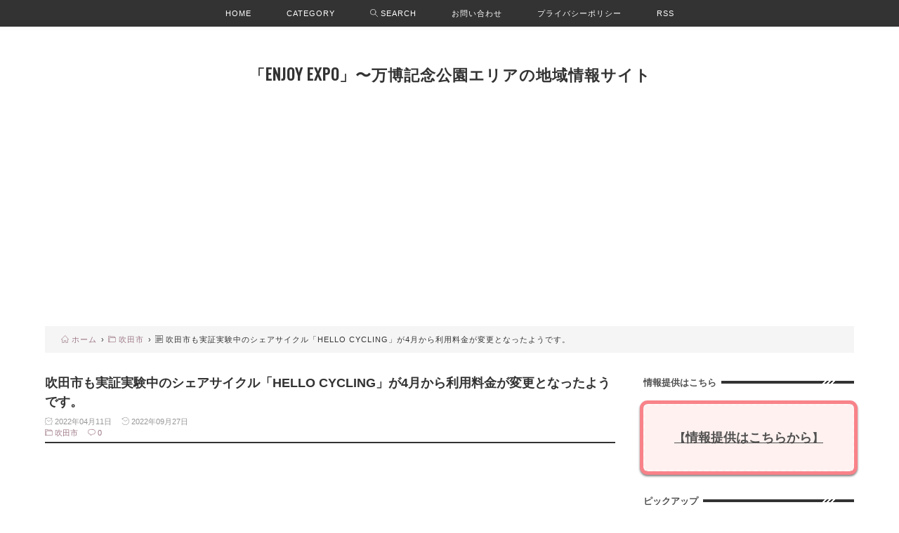

--- FILE ---
content_type: text/html; charset=utf-8
request_url: https://osaka1shop2channel.jp/blog-entry-1913.html
body_size: 15451
content:
<!DOCTYPE html>
<html lang="ja">
<head prefix="og: http://ogp.me/ns# fb: http://ogp.me/ns/fb# article: http://ogp.me/ns/article#">
  <!-- 注)この行より上に追加不可(must NOT write anything above this line) -->

<!-- Google tag (gtag.js) -->
<script async src="https://www.googletagmanager.com/gtag/js?id=G-QXHDTC7BGW"></script>
<script>
  window.dataLayer = window.dataLayer || [];
  function gtag(){dataLayer.push(arguments);}
  gtag('js', new Date());

  gtag('config', 'G-QXHDTC7BGW');
</script>

  <meta charset="utf-8">
  <meta name="viewport" content="width=device-width, initial-scale=1.0, user-scalable=yes">
  <meta name="format-detection" content="telephone=no">
  <meta name="apple-mobile-web-app-capable" content="yes">
  <meta name="author" content="アイスマン">
  <meta property="fb:app_id" content="290292324472569">
        <meta name="description" content="&#160;どうも！「Enjoy EXPO」のアイスマンです。健康志向の高まりやコロナ禍における密を避けた移動手段として注目を集める自転車の貸し出しサービス。不特定多数の人が共同で自転車を使用する「シェアサイクル」は新たな交通手段として導入する自治体が増加傾向にあり、北摂エリアでは2020年11月～豊中市で、2021年1月～吹田市で、2022年4月～摂津市でシェアサイクルの実証実験を開始しています。【関連記事】■万博記念公園駅下...">  <title>吹田市も実証実験中のシェアサイクル「HELLO CYCLING」が4月から利用料金が変更となったようです。 | 「Enjoy EXPO」〜万博記念公園エリアの地域情報サイト</title>
  <link rel="canonical" href="https://osaka1shop2channel.jp/blog-entry-1913.html">  <link rel="stylesheet" href="https://blog-imgs-171.fc2.com/o/s/a/osaka1shop2channel/css/a904c.css" media="all">
  <link rel="prefetch" href="https://osaka1shop2channel.jp/archives.html">  <link rel="prefetch" href="https://osaka1shop2channel.jp/blog-entry-1914.html"><link rel="prefetch" href="https://osaka1shop2channel.jp/blog-entry-1912.html">  <link rel="alternate" type="application/rss+xml" href="https://osaka1shop2channel.jp/?xml" title="RSS">
    <script>function nm(e,n,t,a){if(new Date-new Date(e,n-1,t,a)<1728e5){const e=document.currentScript,n=document.createElement("span");n.className="new",n.innerHTML="NEW!",e.parentNode.appendChild(n)}}</script>
    <!-- 注)Google analytics, twitterカードなど追加内容はここから(Google analytics, twitter card, widgets or something from here...) -->

<!-- Global site tag (gtag.js) - Google Analytics -->
<script async src="https://www.googletagmanager.com/gtag/js?id=UA-64523869-1"></script>
<script>
  window.dataLayer = window.dataLayer || [];
  function gtag(){dataLayer.push(arguments);}
  gtag('js', new Date());

  gtag('config', 'UA-64523869-1');
</script>

<meta name="twitter:card" content="summary_large_image" />
<meta name="twitter:site" content="@enjoy_expo" />

<link rel="icon" href="https://blog-imgs-154.fc2.com/o/s/a/osaka1shop2channel/202206270322011ca.jpeg">

  <!-- /ここの間(... to here) -->
<meta property="og:type" content="article">
<meta property="og:url" content="https://osaka1shop2channel.jp/blog-entry-1913.html">
<meta property="og:title" content="吹田市も実証実験中のシェアサイクル「HELLO CYCLING」が4月から利用料金が変更となったようです。">
<meta property="og:description" content="&#160;どうも！「Enjoy EXPO」のアイスマンです。健康志向の高まりやコロナ禍における密を避けた移動手段として注目を集める自転車の貸し出しサービス。不特定多数の人が共同で自転車を使用する「シェアサイクル」は新たな交通手段として導入する自治体が増加傾向にあり、北摂エリアでは2020年11月～豊中市で、2021年1月～吹田市で、2022年4月～摂津市でシェアサイクルの実証実験を開始しています。【関連記事】■万博記念公園駅下...">
<meta property="og:image" content="https://blog-imgs-154.fc2.com/o/s/a/osaka1shop2channel/20220411175843410.jpeg">
</head>
  
<body>

<!-- Google Tag Manager (noscript) -->
<noscript><iframe src="https://www.googletagmanager.com/ns.html?id=GTM-NB4J3745"
height="0" width="0" style="display:none;visibility:hidden"></iframe></noscript>
<!-- End Google Tag Manager (noscript) -->

<!-- アクセス解析はここから(Google analyticsはhead終了タグ直前に) -->

<!-- ここの間 -->

  <input id=category-modal-trigger type=checkbox>
  <input id=search-modal-trigger type=checkbox>
  
  <svg xmlns="http://www.w3.org/2000/svg" style="display: none;">
    <defs>
      <symbol id=inline-search>
        <g><circle cx="24.2" cy="24.2" r="22.2" stroke-miterlimit="10" stroke-width="4" stroke-linejoin="round" stroke-linecap="round"></circle><path stroke-miterlimit="10" stroke-width="4" d="M39.9 39.9L62 62" stroke-linejoin="round" stroke-linecap="round"/></g>
      </symbol>
      <symbol id=inline-angle-up>
        <path d="M177 159.7l136 136c9.4 9.4 9.4 24.6 0 33.9l-22.6 22.6c-9.4 9.4-24.6 9.4-33.9 0L160 255.9l-96.4 96.4c-9.4 9.4-24.6 9.4-33.9 0L7 329.7c-9.4-9.4-9.4-24.6 0-33.9l136-136c9.4-9.5 24.6-9.5 34-.1z"/>
      </symbol>
      <symbol id=inline-angle-down>
        <path d="M143 352.3L7 216.3c-9.4-9.4-9.4-24.6 0-33.9l22.6-22.6c9.4-9.4 24.6-9.4 33.9 0l96.4 96.4 96.4-96.4c9.4-9.4 24.6-9.4 33.9 0l22.6 22.6c9.4 9.4 9.4 24.6 0 33.9l-136 136c-9.2 9.4-24.4 9.4-33.8 0z"/>
      </symbol>
      <symbol id=inline-link>
        <g stroke-width="2" stroke-linecap="round" stroke-linejoin="round"><path d="M10 13a5 5 0 0 0 7.54.54l3-3a5 5 0 0 0-7.07-7.07l-1.72 1.71"/><path d="M14 11a5 5 0 0 0-7.54-.54l-3 3a5 5 0 0 0 7.07 7.07l1.71-1.71"/></g>
      </symbol>
            <symbol id=inline-comment>
        <path d="M42 8H22a20 20 0 0 0 0 40h2v10l12-10h6a20 20 0 1 0 0-40z" stroke-miterlimit="10" stroke-width="4" stroke-linejoin="round" stroke-linecap="round"/>
      </symbol>
                  <symbol id=inline-file>
        <g><path stroke-miterlimit="10" stroke-width="4" d="M2 2h60v60H2z" stroke-linejoin="round" stroke-linecap="round"/><path stroke-miterlimit="10" stroke-width="4" d="M12 14h32M12 26h40m-40 8h40m-40 8h40m-40 8h18" stroke-linejoin="round" stroke-linecap="round"/></g>
      </symbol>
      <symbol id=inline-clock>
        <g><path d="M16.32 17.113c1.729-1.782 2.68-4.124 2.68-6.613 0-2.37-0.862-4.608-2.438-6.355l0.688-0.688 0.647 0.646c0.098 0.098 0.226 0.146 0.353 0.146s0.256-0.049 0.353-0.146c0.195-0.195 0.195-0.512 0-0.707l-2-2c-0.195-0.195-0.512-0.195-0.707 0s-0.195 0.512 0 0.707l0.647 0.646-0.688 0.688c-1.747-1.576-3.985-2.438-6.355-2.438s-4.608 0.862-6.355 2.438l-0.688-0.688 0.646-0.646c0.195-0.195 0.195-0.512 0-0.707s-0.512-0.195-0.707 0l-2 2c-0.195 0.195-0.195 0.512 0 0.707 0.098 0.098 0.226 0.146 0.354 0.146s0.256-0.049 0.354-0.146l0.646-0.646 0.688 0.688c-1.576 1.747-2.438 3.985-2.438 6.355 0 2.489 0.951 4.831 2.68 6.613l-2.034 2.034c-0.195 0.195-0.195 0.512 0 0.707 0.098 0.098 0.226 0.147 0.354 0.147s0.256-0.049 0.354-0.147l2.060-2.059c1.705 1.428 3.836 2.206 6.087 2.206s4.382-0.778 6.087-2.206l2.059 2.059c0.098 0.098 0.226 0.147 0.354 0.147s0.256-0.049 0.353-0.147c0.195-0.195 0.195-0.512 0-0.707l-2.034-2.034zM1 10.5c0-4.687 3.813-8.5 8.5-8.5s8.5 3.813 8.5 8.5c0 4.687-3.813 8.5-8.5 8.5s-8.5-3.813-8.5-8.5z"/><path d="M15.129 7.25c-0.138-0.239-0.444-0.321-0.683-0.183l-4.92 2.841-3.835-2.685c-0.226-0.158-0.538-0.103-0.696 0.123s-0.103 0.538 0.123 0.696l4.096 2.868c0.001 0.001 0.002 0.001 0.002 0.002 0.009 0.006 0.018 0.012 0.027 0.017 0.002 0.001 0.004 0.003 0.006 0.004 0.009 0.005 0.018 0.010 0.027 0.015 0.002 0.001 0.004 0.002 0.006 0.003 0.010 0.005 0.020 0.009 0.031 0.014 0.006 0.003 0.013 0.005 0.019 0.007 0.004 0.001 0.008 0.003 0.013 0.005 0.007 0.002 0.014 0.004 0.021 0.006 0.004 0.001 0.008 0.002 0.012 0.003 0.007 0.002 0.014 0.003 0.022 0.005 0.004 0.001 0.008 0.002 0.012 0.002 0.007 0.001 0.014 0.002 0.021 0.003 0.005 0.001 0.010 0.001 0.015 0.002 0.006 0.001 0.012 0.001 0.018 0.002 0.009 0.001 0.018 0.001 0.027 0.001 0.002 0 0.004 0 0.006 0 0 0 0-0 0-0s0 0 0.001 0c0.019 0 0.037-0.001 0.056-0.003 0.001-0 0.002-0 0.003-0 0.018-0.002 0.036-0.005 0.054-0.010 0.002-0 0.003-0.001 0.005-0.001 0.017-0.004 0.034-0.009 0.050-0.015 0.003-0.001 0.006-0.002 0.008-0.003 0.016-0.006 0.031-0.012 0.046-0.020 0.004-0.002 0.007-0.004 0.011-0.006 0.005-0.003 0.011-0.005 0.016-0.008l5.196-3c0.239-0.138 0.321-0.444 0.183-0.683z"/></g>
      </symbol>
      <symbol id=inline-reclock>
        <g><path d="M17.071 2.929c-1.889-1.889-4.4-2.929-7.071-2.929-3.094 0-5.975 1.425-7.853 3.807v-1.307c0-0.276-0.224-0.5-0.5-0.5s-0.5 0.224-0.5 0.5v2.972c0 0.229 0.155 0.428 0.377 0.485 0.097 0.025 0.195 0.019 0.284-0.011v0l2.853-0.972c0.261-0.089 0.401-0.373 0.312-0.634s-0.373-0.401-0.634-0.312l-1.49 0.508c1.688-2.208 4.32-3.534 7.152-3.534 4.963 0 9 4.037 9 9s-4.037 9-9 9c-3.316 0-6.354-1.815-7.928-4.737-0.131-0.243-0.434-0.334-0.677-0.203s-0.334 0.434-0.203 0.677c1.749 3.246 5.125 5.263 8.809 5.263 2.671 0 5.182-1.040 7.071-2.929s2.929-4.4 2.929-7.071c0-2.671-1.040-5.182-2.929-7.071z"/><path d="M10 10.5c-0.084 0-0.167-0.021-0.243-0.063l-4.5-2.5c-0.241-0.134-0.328-0.438-0.194-0.68s0.438-0.328 0.68-0.194l4.24 2.355 5.249-3.34c0.233-0.148 0.542-0.080 0.69 0.153s0.080 0.542-0.153 0.69l-5.5 3.5c-0.082 0.052-0.175 0.078-0.268 0.078z"/></g>
      </symbol>
      <symbol id=inline-folder>
        <g><path d="M5 56a3 3 0 0 1-3-3V8h18v4h34v8" stroke-miterlimit="10" stroke-width="4" stroke-linejoin="round" stroke-linecap="round"/><path d="M7 56a3 3 0 0 0 3-3V20h52v33a3 3 0 0 1-3 3H5" stroke-miterlimit="10" stroke-width="4" stroke-linejoin="round" stroke-linecap="round"/></g>
      </symbol>
      <symbol id=inline-tag>
        <g><path d="M25.6 61L3 38.4 38.4 3l21.2 1.4L61 25.6 25.6 61z" stroke-miterlimit="10" stroke-width="4" stroke-linejoin="round" stroke-linecap="round"/><circle cx="48" cy="16" r="4" stroke-miterlimit="10" stroke-width="4" stroke-linejoin="round" stroke-linecap="round"></circle></g>
      </symbol>
      <symbol id=inline-facebook-f>
        <path d="M76.7 512V283H0v-91h76.7v-71.7C76.7 42.4 124.3 0 193.8 0c33.3 0 61.9 2.5 70.2 3.6V85h-48.2c-37.8 0-45.1 18-45.1 44.3V192H256l-11.7 91h-73.6v229"/>
      </symbol>
      <symbol id=inline-twitter>
        <path d="M459.37 151.716c.325 4.548.325 9.097.325 13.645 0 138.72-105.583 298.558-298.558 298.558-59.452 0-114.68-17.219-161.137-47.106 8.447.974 16.568 1.299 25.34 1.299 49.055 0 94.213-16.568 130.274-44.832-46.132-.975-84.792-31.188-98.112-72.772 6.498.974 12.995 1.624 19.818 1.624 9.421 0 18.843-1.3 27.614-3.573-48.081-9.747-84.143-51.98-84.143-102.985v-1.299c13.969 7.797 30.214 12.67 47.431 13.319-28.264-18.843-46.781-51.005-46.781-87.391 0-19.492 5.197-37.36 14.294-52.954 51.655 63.675 129.3 105.258 216.365 109.807-1.624-7.797-2.599-15.918-2.599-24.04 0-57.828 46.782-104.934 104.934-104.934 30.213 0 57.502 12.67 76.67 33.137 23.715-4.548 46.456-13.32 66.599-25.34-7.798 24.366-24.366 44.833-46.132 57.827 21.117-2.273 41.584-8.122 60.426-16.243-14.292 20.791-32.161 39.308-52.628 54.253z"/>
      </symbol>
      <symbol id=inline-pinterest>
        <path d="M496 256c0 137-111 248-248 248-25.6 0-50.2-3.9-73.4-11.1 10.1-16.5 25.2-43.5 30.8-65 3-11.6 15.4-59 15.4-59 8.1 15.4 31.7 28.5 56.8 28.5 74.8 0 128.7-68.8 128.7-154.3 0-81.9-66.9-143.2-152.9-143.2-107 0-163.9 71.8-163.9 150.1 0 36.4 19.4 81.7 50.3 96.1 4.7 2.2 7.2 1.2 8.3-3.3.8-3.4 5-20.3 6.9-28.1.6-2.5.3-4.7-1.7-7.1-10.1-12.5-18.3-35.3-18.3-56.6 0-54.7 41.4-107.6 112-107.6 60.9 0 103.6 41.5 103.6 100.9 0 67.1-33.9 113.6-78 113.6-24.3 0-42.6-20.1-36.7-44.8 7-29.5 20.5-61.3 20.5-82.6 0-19-10.2-34.9-31.4-34.9-24.9 0-44.9 25.7-44.9 60.2 0 22 7.4 36.8 7.4 36.8s-24.5 103.8-29 123.2c-5 21.4-3 51.6-.9 71.2C65.4 450.9 0 361.1 0 256 0 119 111 8 248 8s248 111 248 248z"/>
      </symbol>
      <symbol id=inline-line>
        <path d="M272.1 204.2v71.1c0 1.8-1.4 3.2-3.2 3.2h-11.4c-1.1 0-2.1-.6-2.6-1.3l-32.6-44v42.2c0 1.8-1.4 3.2-3.2 3.2h-11.4c-1.8 0-3.2-1.4-3.2-3.2v-71.1c0-1.8 1.4-3.2 3.2-3.2H219c1 0 2.1.5 2.6 1.4l32.6 44v-42.2c0-1.8 1.4-3.2 3.2-3.2h11.4c1.8-.1 3.3 1.4 3.3 3.1zm-82-3.2h-11.4c-1.8 0-3.2 1.4-3.2 3.2v71.1c0 1.8 1.4 3.2 3.2 3.2h11.4c1.8 0 3.2-1.4 3.2-3.2v-71.1c0-1.7-1.4-3.2-3.2-3.2zm-27.5 59.6h-31.1v-56.4c0-1.8-1.4-3.2-3.2-3.2h-11.4c-1.8 0-3.2 1.4-3.2 3.2v71.1c0 .9.3 1.6.9 2.2.6.5 1.3.9 2.2.9h45.7c1.8 0 3.2-1.4 3.2-3.2v-11.4c0-1.7-1.4-3.2-3.1-3.2zM332.1 201h-45.7c-1.7 0-3.2 1.4-3.2 3.2v71.1c0 1.7 1.4 3.2 3.2 3.2h45.7c1.8 0 3.2-1.4 3.2-3.2v-11.4c0-1.8-1.4-3.2-3.2-3.2H301v-12h31.1c1.8 0 3.2-1.4 3.2-3.2V234c0-1.8-1.4-3.2-3.2-3.2H301v-12h31.1c1.8 0 3.2-1.4 3.2-3.2v-11.4c-.1-1.7-1.5-3.2-3.2-3.2zM448 113.7V399c-.1 44.8-36.8 81.1-81.7 81H81c-44.8-.1-81.1-36.9-81-81.7V113c.1-44.8 36.9-81.1 81.7-81H367c44.8.1 81.1 36.8 81 81.7zm-61.6 122.6c0-73-73.2-132.4-163.1-132.4-89.9 0-163.1 59.4-163.1 132.4 0 65.4 58 120.2 136.4 130.6 19.1 4.1 16.9 11.1 12.6 36.8-.7 4.1-3.3 16.1 14.1 8.8 17.4-7.3 93.9-55.3 128.2-94.7 23.6-26 34.9-52.3 34.9-81.5z"/>
      </symbol>
      <symbol id=inline-user>
        <g><path d="M9.5 11c-3.033 0-5.5-2.467-5.5-5.5s2.467-5.5 5.5-5.5 5.5 2.467 5.5 5.5-2.467 5.5-5.5 5.5zM9.5 1c-2.481 0-4.5 2.019-4.5 4.5s2.019 4.5 4.5 4.5c2.481 0 4.5-2.019 4.5-4.5s-2.019-4.5-4.5-4.5z"/><path d="M17.5 20h-16c-0.827 0-1.5-0.673-1.5-1.5 0-0.068 0.014-1.685 1.225-3.3 0.705-0.94 1.67-1.687 2.869-2.219 1.464-0.651 3.283-0.981 5.406-0.981s3.942 0.33 5.406 0.981c1.199 0.533 2.164 1.279 2.869 2.219 1.211 1.615 1.225 3.232 1.225 3.3 0 0.827-0.673 1.5-1.5 1.5zM9.5 13c-3.487 0-6.060 0.953-7.441 2.756-1.035 1.351-1.058 2.732-1.059 2.746 0 0.274 0.224 0.498 0.5 0.498h16c0.276 0 0.5-0.224 0.5-0.5-0-0.012-0.023-1.393-1.059-2.744-1.382-1.803-3.955-2.756-7.441-2.756z"/></g>
      </symbol>
      <symbol id=inline-reply>
        <g><path d="M10.2 39.6A26 26 0 1 1 54.4 55" stroke-miterlimit="10" stroke-width="4" stroke-linejoin="round" stroke-linecap="round"/><path stroke-miterlimit="10" stroke-width="4" d="M2 28.6l8 12 11.1-10" stroke-linejoin="round" stroke-linecap="round"/></g>
      </symbol>
      <symbol id=inline-user-edit>
        <path d="M19.104 0.896c-0.562-0.562-1.309-0.871-2.104-0.871s-1.542 0.309-2.104 0.871l-12.75 12.75c-0.052 0.052-0.091 0.114-0.116 0.183l-2 5.5c-0.066 0.183-0.021 0.387 0.116 0.524 0.095 0.095 0.223 0.146 0.354 0.146 0.057 0 0.115-0.010 0.171-0.030l5.5-2c0.069-0.025 0.131-0.065 0.183-0.116l12.75-12.75c0.562-0.562 0.871-1.309 0.871-2.104s-0.309-1.542-0.871-2.104zM5.725 17.068l-4.389 1.596 1.596-4.389 11.068-11.068 2.793 2.793-11.068 11.068zM18.396 4.396l-0.896 0.896-2.793-2.793 0.896-0.896c0.373-0.373 0.869-0.578 1.396-0.578s1.023 0.205 1.396 0.578c0.373 0.373 0.578 0.869 0.578 1.396s-0.205 1.023-0.578 1.396z"/>
      </symbol>
      <symbol id=inline-key>
        <g><path d="M19 30V15A13 13 0 0 1 32 2a13 13 0 0 1 13 13v15" stroke-miterlimit="10" stroke-width="4" stroke-linejoin="round" stroke-linecap="round"/><path stroke-miterlimit="10" stroke-width="4" d="M10 30h44v32H10zm22 11v10" stroke-linejoin="round" stroke-linecap="round"/></g>
      </symbol>
      <symbol id=inline-arrow-up>
        <g><path stroke-miterlimit="10" stroke-width="4" d="M32.001 14v36" stroke-linejoin="round" stroke-linecap="round"/><path stroke-miterlimit="10" stroke-width="4" d="M46 28L32 14 18 28" stroke-linejoin="round" stroke-linecap="round"/></g>
      </symbol>
      <symbol id=inline-arrow-down>
        <g><path stroke-miterlimit="10" stroke-width="4" d="M31.999 50V14" stroke-linejoin="round" stroke-linecap="round"/><path stroke-miterlimit="10" stroke-width="4" d="M18 36l14 14 14-14" stroke-linejoin="round" stroke-linecap="round"/></g>
      </symbol>
      <symbol id=inline-flag-alt>
        <path d="M336.174 80c-49.132 0-93.305-32-161.913-32-31.301 0-58.303 6.482-80.721 15.168a48.04 48.04 0 0 0 2.142-20.727C93.067 19.575 74.167 1.594 51.201.104 23.242-1.71 0 20.431 0 48c0 17.764 9.657 33.262 24 41.562V496c0 8.837 7.163 16 16 16h16c8.837 0 16-7.163 16-16v-83.443C109.869 395.28 143.259 384 199.826 384c49.132 0 93.305 32 161.913 32 58.479 0 101.972-22.617 128.548-39.981C503.846 367.161 512 352.051 512 335.855V95.937c0-34.459-35.264-57.768-66.904-44.117C409.193 67.309 371.641 80 336.174 80zM464 336c-21.783 15.412-60.824 32-102.261 32-59.945 0-102.002-32-161.913-32-43.361 0-96.379 9.403-127.826 24V128c21.784-15.412 60.824-32 102.261-32 59.945 0 102.002 32 161.913 32 43.271 0 96.32-17.366 127.826-32v240z"/>
      </symbol>
      <symbol id=inline-arrow-left>
        <path stroke-miterlimit="10" stroke-width="6" d="M39 20.006L25 32l14 12.006" stroke-linejoin="round" stroke-linecap="round"/>
      </symbol>
      <symbol id=inline-arrow-right>
        <path stroke-miterlimit="10" stroke-width="6" d="M26 20.006L40 32 26 44.006" stroke-linejoin="round" stroke-linecap="round"/>
      </symbol>
      <symbol id=inline-home>
        <path d="M32 4L2.445 34.57a.25.25 0 0 0 .174.43H10v27h15V45h14v17h15V35h7.382a.25.25 0 0 0 .174-.43z" stroke-linecap="round" stroke-miterlimit="10" stroke-width="4" stroke-linejoin="round"/>
      </symbol>
                                              </defs>
  </svg>

  <div id=wrapper>

    <!-- ヘッダー -->
    <header id=header-banner>
      <div id=blog-title>
        <a id=blog-title-anchor href="https://osaka1shop2channel.jp/">「Enjoy EXPO」〜万博記念公園エリアの地域情報サイト</a>
      </div>
      <p id=site-desc>    </header>
    <!-- ヘッダーここまで -->


<script async src="https://pagead2.googlesyndication.com/pagead/js/adsbygoogle.js"></script>
<!-- 大阪新店速報 -->
<ins class="adsbygoogle"
     style="display:block"
     data-ad-client="ca-pub-7277018698842068"
     data-ad-slot="7368987197"
     data-ad-format="auto"
     data-full-width-responsive="true"></ins>
<script>
     (adsbygoogle = window.adsbygoogle || []).push({});
</script>



    <!-- グローバルナビゲーション -->
    <nav class=temp-horizontal id=navi-horizontal>
      <div class=navi-scroll>
        <ul id=navi-list>
          <li class=navi-item><a class=navi-item-anchor href="https://osaka1shop2channel.jp/">HOME</a>
          <li class=navi-item><label class=navi-item-anchor id=category-modal-trigger-label for=category-modal-trigger>CATEGORY</label>

<li class=navi-item>
            <label class=navi-item-anchor id=search-modal-trigger-label for=search-modal-trigger><svg class=svg-inline-stroke viewBox="0 0 64 64" role=img><use xlink:href=#inline-search></use></svg> SEARCH</label>

          <li class=navi-item><a class=navi-item-anchor href="https://osaka1shop2channel.jp/blog-entry-1467.html">お問い合わせ</a>
          <li class=navi-item><a class=navi-item-anchor href="https://osaka1shop2channel.jp/blog-entry-1031.html">プライバシーポリシー</a><!-- 注)予備リンク, 不要な方この一行削除 -->
          <li class=navi-item id=sp-hide><a class=navi-item-anchor href="https://osaka1shop2channel.jp/?xml" target=_blank rel="noopener noreferrer">RSS</a>
       
         
        </ul>
      </div>
    </nav>
    <!-- グローバルナビゲーションここまで -->

    <!-- パンくずリスト -->
        <div class=temp-horizontal id=breadcrumbs-horizontal>
      <div class=navi-scroll>
        <ol id=breadcrumbs>
          <li class=breadcrumbs-item><a class=breadcrumbs-item-anchor href="https://osaka1shop2channel.jp/"><svg class=svg-inline-stroke viewBox="0 0 64 64" role=img><use xlink:href=#inline-home></use></svg> ホーム</a><span class=bc-arrow aria-hidden=true>&rsaquo;</span>
          <li class=breadcrumbs-item><a class=breadcrumbs-item-anchor href="/c/%E5%90%B9%E7%94%B0%E5%B8%82"><svg class=svg-inline-stroke viewBox="0 0 64 64" role=img><use xlink:href=#inline-folder></use></svg> 吹田市</a><span class=bc-arrow aria-hidden=true>&rsaquo;</span>
          <li class=breadcrumbs-item><svg class=svg-inline-stroke viewBox="0 0 64 64" role=img><use xlink:href=#inline-file></use></svg> 吹田市も実証実験中のシェアサイクル「HELLO CYCLING」が4月から利用料金が変更となったようです。        </ol>
      </div>
    </div>
                                <!-- パンくずリストここまで -->

    
    <div id=main-container>

      <!-- メインカラム -->
      <main id=primary>

        
                <!-- 個別記事 -->
        <article class=main-body>
          <header id=entry-header>
            <h1 id=entry-title>
              吹田市も実証実験中のシェアサイクル「HELLO CYCLING」が4月から利用料金が変更となったようです。              <script>nm('2022','04','11','19')</script>
            </h1>

<div id=entry-header-box>
              <div class=single-row>
                <svg class=svg-inline viewBox="0 0 20 20" role=img><use xlink:href=#inline-clock></use></svg> 2022年04月11日
              </div>
              <time class=single-row datetime="2022-09-27T18:37:20+09:00">
                <svg class=svg-inline viewBox="0 0 20 20" role=img><use xlink:href=#inline-reclock></use></svg> 2022年09月27日
              </time>
              <div id=entry-info>

           
                <a class=single-row href="/c/%E5%90%B9%E7%94%B0%E5%B8%82"><svg class=svg-inline-stroke viewBox="0 0 64 64" role=img><use xlink:href=#inline-folder></use></svg> 吹田市</a>
                                <a class=single-row href="#comment_form"><svg class=svg-inline-stroke viewBox="0 0 64 64" role=img><use xlink:href=#inline-comment></use></svg> 0</a>
                              </div>
                          </div>
          </header>
          <div class=inner-contents>

<br> 

<script async src="https://pagead2.googlesyndication.com/pagead/js/adsbygoogle.js"></script>
<!-- 大阪新店速報 -->
<ins class="adsbygoogle"
     style="display:block"
     data-ad-client="ca-pub-7277018698842068"
     data-ad-slot="7368987197"
     data-ad-format="auto"
     data-full-width-responsive="true"></ins>
<script>
     (adsbygoogle = window.adsbygoogle || []).push({});
</script>
<br><div style="margin:1px"><table></table></div>

            &#160;どうも！「Enjoy EXPO」のアイスマンです。<br><br>健康志向の高まりやコロナ禍における密を避けた移動手段として注目を集める自転車の貸し出しサービス。不特定多数の人が共同で自転車を使用する「シェアサイクル」は新たな交通手段として導入する自治体が増加傾向にあり、北摂エリアでは2020年11月～豊中市で、2021年1月～吹田市で、2022年4月～摂津市でシェアサイクルの実証実験を開始しています。<br><br>【<strong>関連記事</strong>】<br>■<u><a href="https://osaka1shop2channel.jp/blog-entry-1547.html" target="_blank" title="万博記念公園駅下にシェアサイクルのサイクルポートが登場！実際に利用してみた！">万博記念公園駅下にシェアサイクルのサイクルポートが登場！実際に利用してみた！</a></u><br><br>当サイトでも利用方法等についてお伝えしたことがあり、私自身も取材の際に活用させてもらっている大変便利なサービスですが、<strong><span style="color:#FF4239">今年4月1日から利用料金の変更</span></strong>があったようなのでお伝えいたします。<br><br><div style="font-weight: bold; padding-left: 10px; border-left: #0000cc 10px solid"><font size="5">実質的な値上げへ。2022年4月1日～料金改定</font></div><br>こちらが吹田市が導入している「<strong>シェアサイクル（HELLO CYCLING）</strong>」。貸し出される自電車はすべて電動アシスト付き自転車で、一定の範囲内に設けられた「サイクルポート」と呼ばれる駐輪場であれば、自由に自転車を借りたり、返したりすることができます。<br><br><a href="https://osaka1shop2channel.jp/img/20210529044227431.jpeg/" target="_blank"><img src="https://blog-imgs-136.fc2.com/o/s/a/osaka1shop2channel/20210529044227431.jpeg" alt="20210529044227431.jpeg" border="0" width="800" height="600" /></a><br><br>これまでのレンタサイクルは一日単位の料金プラン（例：一日あたり400円など）が主流でしたが、シェアサイクルは時間単位の料金プランが主流となってることが特徴です。<br><br><table width="100%" border="1" cellpadding="1" cellspacing="1"><tbody><tr><td bgcolor="#cccccc"></td><td style="text-align: center;" bgcolor="#cccccc"><strong>レンタサイクル</strong></td><td style="text-align: center;" bgcolor="#cccccc"><strong>シェアサイクル</strong></td></tr><tr><td style="text-align: center;" bgcolor="#cccccc"><strong>貸出場所<br>返却場所</strong></td><td style="text-align: center;">決められた場所<br>（駅など）</td><td style="text-align: center;">サイクルポート<br>（複数箇所）</td></tr><tr><td style="text-align: center;" bgcolor="#cccccc"><strong>料金プラン</strong></td><td style="text-align: center;">一日単位<br>(例：400円/日)</td><td style="text-align: center;">時間単位<br>(例：100円/15分)</td></tr></tbody></table><div style="text-align: center;"></div><br><br>吹田市内には計39か所のサイクルポートが設置されており、好きな場所で自転車を借りて、好きな場所に自転車を返すことができるほか、市を跨いだ移動（吹田市のサイクルポートで借りて、豊中市のサイクルポートに返却）も可能です。（<u><a href="https://www.city.suita.osaka.jp/home/soshiki/div-doboku/somukoutu/_113575/_106466.html" target="_blank" title="吹田市内のサイクルポートの設置場所についてはこちら">吹田市内のサイクルポートの設置場所についてはこちら</a></u>）<br><br>
<br>
<script async src="https://pagead2.googlesyndication.com/pagead/js/adsbygoogle.js"></script>
<!-- 大阪新店速報 -->
<ins class="adsbygoogle"
     style="display:block"
     data-ad-client="ca-pub-7277018698842068"
     data-ad-slot="7368987197"
     data-ad-format="auto"
     data-full-width-responsive="true"></ins>
<script>
     (adsbygoogle = window.adsbygoogle || []).push({});
</script>
<br><div style="margin:1px"><table></table></div>

                        <div id=postscript>
              &#160;電車やバス乗るほどでもない、ちょっとした移動に大変便利なシェアサイクルですが、2022年4月1日から利用料金の改定が行われました。<br><br>■ <u><a href="https://www.hellocycling.jp/info/news/2022/03/01/1043/" target="_blank" title="HELLO CYCLING料金改定のお知らせ">HELLO CYCLING料金改定のお知らせ</a></u>（2022.03.01）<br><span style="font-size: large;"><br></span>実質的な値上げとなった今回の料金改定。HELLO CYCLINGによれば、サービス拡大に伴い、利用者がより快適で安全かつ安心して利用できる環境を提供するための料金改定ということです。具体的にはバッテリー交換等のメンテナンス体制の強化、充電環境設備の開発・設置、利用者の利便性向上に向けたシステムの回収などに力を入れるためのようです。<br><br><table width="100%" border="1" cellpadding="1" cellspacing="1"><tbody><tr><td bgcolor="#cccccc" style="text-align: center;"><strong><span style="font-size: large;">利用時間</span></strong></td><td bgcolor="#cccccc" style="text-align: center;"><strong><span style="font-size: large;">利用料金<br></span><span style="font-size: small;">（2022.03.31まで）</span></strong></td><td bgcolor="#ffff99" style="text-align: center;"><strong><span style="font-size: large;">利用料金<br></span><span style="font-size: small;">（<span style="color: rgb(255, 0, 0);">2022.04.01～</span>）</span></strong></td></tr><tr><td style="text-align: center;">15分以内</td><td style="text-align: center;">70円</td><td style="text-align: center;"></td></tr><tr><td style="text-align: center;">30分以内</td><td style="text-align: center;">140円</td><td style="text-align: center;">130円</td></tr><tr><td style="text-align: center;">1時間以内</td><td style="text-align: center;">280円</td><td style="text-align: center;">330円</td></tr><tr><td style="text-align: center;">2時間以内</td><td style="text-align: center;">560円</td><td style="text-align: center;">730円</td></tr><tr><td style="text-align: center;">12時間以内</td><td style="text-align: center;">1,000円</td><td style="text-align: center;">1,800円</td></tr></tbody></table>※12時間以降は再び15分単位で加算<br><br>これまでは15分単位・70円の料金システムでしたが、4月1日からは<strong><span style="color:#FF4239">最初の30分が130円、それ以降は15分単位で100円に変更</span></strong>となっています。また、12時間最大料金も1000円→1800円に変更となりました。<br><br><a href="https://osaka1shop2channel.jp/img/20220411175843410.jpeg/" target="_blank"><img src="https://blog-imgs-154.fc2.com/o/s/a/osaka1shop2channel/20220411175843410.jpeg" alt="20220411175843410.jpeg" border="0" width="800" height="600" /></a><br><br>30分の利用に関しては以前よりもお得になっている一方、長時間利用するほど値上げを実感する料金改定となっています。<br><br>実質的な値上げとなってしまった今回の料金改定ですが、サイクルポートの増設や充電設備に充実など、より利用しやすいサービスとなるように期待したいところです。<br><br>以上、HELLO CYCLINGの料金改定についてお伝えいたしました！<br>

<script type="text/javascript">
(function(d){
var link = d.getElementById("fc2relate_entry_thumbnail_css");
if (!link) {
var elm = d.createElement("link");
elm.href = "//static.fc2.com/css/blog/view/blogpc_relate_entry_thumbnail.css?160607a5";
elm.rel = "stylesheet";
elm.id = "fc2relate_entry_thumbnail_css";
var s0 = document.getElementsByTagName('link')[0];
s0.parentNode.insertBefore(elm, s0);
/*
var head = d.getElementsByTagNames("head");
head[0].appendChild(elm);
*/
}
})(document);
</script>

<dl id="fc2relate_entry_thumbnail_area" class="relate_dl fc2relate_entry_thumbnail_on">
	<dt class="relate_dt">関連記事</dt>
	<dd class="relate_dd">
		<ul class="relate_ul">
												<li class="relate_li">

						<span class="relate_entry_thumbnail">
							<a href="/blog-entry-3295.html">
																	<img src="https://blogthumbnail.fc2.com/r72/170/o/s/a/osaka1shop2channel/20260120210634020.jpeg" />															</a>
						</span>

						<span class="relate_entry_title">
							<a href="/blog-entry-3295.html" class="relate_entry_title_text">
								【吹田】江坂駅近くに「湊や磯吉食堂」という和定食のお店ができるようです！2月12日オープン♪							</a>
															<span class="relate_entry_date">2026/01/20</span>
													</span>
					</li>
																<li class="relate_li">

						<span class="relate_entry_thumbnail">
							<a href="/blog-entry-3294.html">
																	<img src="https://blogthumbnail.fc2.com/r72/170/o/s/a/osaka1shop2channel/20260119174458a87.jpeg" />															</a>
						</span>

						<span class="relate_entry_title">
							<a href="/blog-entry-3294.html" class="relate_entry_title_text">
								【吹田】あの高級チョコが割安で買える！？垂水町1丁目にチョコレートの自販機が設置されています！							</a>
															<span class="relate_entry_date">2026/01/19</span>
													</span>
					</li>
																<li class="relate_li">

						<span class="relate_entry_thumbnail">
							<a href="/blog-entry-3289.html">
																	<img src="https://blogthumbnail.fc2.com/r72/170/o/s/a/osaka1shop2channel/20260114113146efb.jpeg" />															</a>
						</span>

						<span class="relate_entry_title">
							<a href="/blog-entry-3289.html" class="relate_entry_title_text">
								【吹田】宇野辺駅近く青葉丘南のうどん店「うどん処 麦一」が閉店しています。							</a>
															<span class="relate_entry_date">2026/01/14</span>
													</span>
					</li>
																<li class="relate_li">

						<span class="relate_entry_thumbnail">
							<a href="/blog-entry-3287.html">
																	<img src="https://blogthumbnail.fc2.com/r72/170/o/s/a/osaka1shop2channel/20260112205303490.jpeg" />															</a>
						</span>

						<span class="relate_entry_title">
							<a href="/blog-entry-3287.html" class="relate_entry_title_text">
								【吹田】吹田グリーンプレイスのイタリアン「pizzeria asse（ピッツァリア アッセ）」が閉店しています。　							</a>
															<span class="relate_entry_date">2026/01/12</span>
													</span>
					</li>
																<li class="relate_li">

						<span class="relate_entry_thumbnail">
							<a href="/blog-entry-3284.html">
																	<img src="https://blogthumbnail.fc2.com/r72/170/o/s/a/osaka1shop2channel/20260108093722df3.jpeg" />															</a>
						</span>

						<span class="relate_entry_title">
							<a href="/blog-entry-3284.html" class="relate_entry_title_text">
								【吹田】火事により臨時休業中の「トマト＆オニオン千里万博公園店」。入口にお知らせが掲示してありました							</a>
															<span class="relate_entry_date">2026/01/08</span>
													</span>
					</li>
							
		</ul>
	</dd>
</dl>

            </div>
                      </div>
          <footer id=entry-footer>
            <!-- 注)タグポータルへ移動不要の方ここから削除 -->
            <div id=external-tag></div>
            <!-- 注)タグポータルへ移動不要の方ここまで削除 -->
            <!-- 注)SNSシェアボタン不要の方ここから削除 -->
            <ul id=entry-footer-sns>
              <li class=sns-list><a id=e-facebook href="https://www.facebook.com/sharer.php?u=https://osaka1shop2channel.jp/blog-entry-1913.html&amp;t=%E5%90%B9%E7%94%B0%E5%B8%82%E3%82%82%E5%AE%9F%E8%A8%BC%E5%AE%9F%E9%A8%93%E4%B8%AD%E3%81%AE%E3%82%B7%E3%82%A7%E3%82%A2%E3%82%B5%E3%82%A4%E3%82%AF%E3%83%AB%E3%80%8CHELLO%20CYCLING%E3%80%8D%E3%81%8C4%E6%9C%88%E3%81%8B%E3%82%89%E5%88%A9%E7%94%A8%E6%96%99%E9%87%91%E3%81%8C%E5%A4%89%E6%9B%B4%E3%81%A8%E3%81%AA%E3%81%A3%E3%81%9F%E3%82%88%E3%81%86%E3%81%A7%E3%81%99%E3%80%82" target=_blank rel="noopener noreferrer" title="Facebookでシェア"><svg class=svg-inline viewBox="0 0 264 512" role=img><use xlink:href=#inline-facebook-f></use></svg></a>
              <li class=sns-list><a id=e-twitter href="https://twitter.com/intent/tweet?url=https://osaka1shop2channel.jp/blog-entry-1913.html&amp;text=%E5%90%B9%E7%94%B0%E5%B8%82%E3%82%82%E5%AE%9F%E8%A8%BC%E5%AE%9F%E9%A8%93%E4%B8%AD%E3%81%AE%E3%82%B7%E3%82%A7%E3%82%A2%E3%82%B5%E3%82%A4%E3%82%AF%E3%83%AB%E3%80%8CHELLO%20CYCLING%E3%80%8D%E3%81%8C4%E6%9C%88%E3%81%8B%E3%82%89%E5%88%A9%E7%94%A8%E6%96%99%E9%87%91%E3%81%8C%E5%A4%89%E6%9B%B4%E3%81%A8%E3%81%AA%E3%81%A3%E3%81%9F%E3%82%88%E3%81%86%E3%81%A7%E3%81%99%E3%80%82" target=_blank rel="noopener noreferrer" title="Twitterでシェア"><svg class=svg-inline viewBox="0 0 512 512" role=img><use xlink:href=#inline-twitter></use></svg></a>
              <li class=sns-list><a id=e-pinterest target=_blank rel="noopener noreferrer" href="https://www.pinterest.com/pin/create/button/?url=https://osaka1shop2channel.jp/blog-entry-1913.html&amp;media=https://blog-imgs-154.fc2.com/o/s/a/osaka1shop2channel/20220411175843410.jpeg&amp;description=%E5%90%B9%E7%94%B0%E5%B8%82%E3%82%82%E5%AE%9F%E8%A8%BC%E5%AE%9F%E9%A8%93%E4%B8%AD%E3%81%AE%E3%82%B7%E3%82%A7%E3%82%A2%E3%82%B5%E3%82%A4%E3%82%AF%E3%83%AB%E3%80%8CHELLO%20CYCLING%E3%80%8D%E3%81%8C4%E6%9C%88%E3%81%8B%E3%82%89%E5%88%A9%E7%94%A8%E6%96%99%E9%87%91%E3%81%8C%E5%A4%89%E6%9B%B4%E3%81%A8%E3%81%AA%E3%81%A3%E3%81%9F%E3%82%88%E3%81%86%E3%81%A7%E3%81%99%E3%80%82" title="Pinterestでシェア"><svg class=svg-inline viewBox="0 0 496 512" role=img><use xlink:href=#inline-pinterest></use></svg></a>
              <li class=sns-list><a id=e-hatena href="http://b.hatena.ne.jp/add?mode=confirm&url=https://osaka1shop2channel.jp/blog-entry-1913.html" target=_blank rel="noopener noreferrer" title="はてなブックマーク">B!</a>
              <li class=sns-list><a id=e-line href="https://timeline.line.me/social-plugin/share?url=https://osaka1shop2channel.jp/blog-entry-1913.html" target=_blank rel="noopener noreferrer" title="LINEで送る"><svg class=svg-inline viewBox="0 0 448 512" role=img><use xlink:href=#inline-line></use></svg></a>
              <li class=sns-list><button id=e-copy class=copy-btn data-clipboard-text="https://osaka1shop2channel.jp/blog-entry-1913.html" title="この記事のURLをコピーする"><svg class=svg-inline-stroke viewBox="0 0 24 24" role=img><use xlink:href="#inline-link"></use></svg></button>
            </ul>
            <!-- 注)SNSシェアボタン不要の方ここまで削除 -->
           
          </footer>
        </article>        <!-- 個別記事ここまで -->
          
 
<center><script async src="https://pagead2.googlesyndication.com/pagead/js/adsbygoogle.js"></script>
<!-- 大阪新店速報 -->
<ins class="adsbygoogle"
     style="display:block"
     data-ad-client="ca-pub-7277018698842068"
     data-ad-slot="7368987197"
     data-ad-format="auto"
     data-full-width-responsive="true"></ins>
<script>
     (adsbygoogle = window.adsbygoogle || []).push({});
</script></center>

                <!-- コメント関連 -->
        <article id=comment-top class=main-body>
          <h2 class=each-title>
            <span class=each-span>Comment<span class=span-small>(0)</span></span>
          </h2>
          <div class="comment-number comment-number0">
            There are no comments yet.
          </div>
          <!-- コメント一覧 -->
                    <!-- コメント一覧ここまで -->
          <!-- コメント投稿 -->
          
          <!-- コメント投稿ここまで -->
        </article>
        <!-- コメント関連ここまで -->
        
        
        
        
        
        
                <div class=pager-wrapper>

          <!-- 個別記事ページナビ 更新順(page navi for article) 不要の方ここから削除 1/2 -->
          <ol class=entry-pager>
            <li class=pager-item>
                            <a class=pager-a href="https://osaka1shop2channel.jp/blog-entry-1914.html" rel=nofollow>
                <div class=pager-prev-image></div>
                <div class=pager-prev-text>
                  <div class=preventry-text><svg class=svg-inline-stroke viewBox="0 0 64 64" role=img><use xlink:href=#inline-arrow-left></use></svg> NEWER ENTRY</div>
                  <p class=preventry-title>開業以来初の店舗入れ替え！エキスポシティのフードコートに新店舗が5店同日オープンしますよー！                </div>
              </a>
                          <li class=pager-item>
                            <a class=pager-a href="https://osaka1shop2channel.jp/blog-entry-1912.html">
                <div class=pager-next-text>
                  <div class=nextentry-text>OLDER ENTRY <svg class=svg-inline-stroke viewBox="0 0 64 64" role=img><use xlink:href=#inline-arrow-right></use></svg></div>
                  <p class=nextentry-title>オアシスタウン吹田SST内「travis」というボルダリング施設ができるようです！                </div>
                <div class=pager-next-image></div>
              </a>
                        </ol>
          <!-- 個別記事ページナビ 更新順(page navi for article) 不要の方ここまで削除 1/2 -->

          <!-- 個別記事ページナビ 同カテゴリ(page navi for article) 不要の方ここから削除 1/2 -->
          <div class=pager-title>
            <a id=pager-title-a href="/c/%E5%90%B9%E7%94%B0%E5%B8%82"><svg class=svg-inline-stroke viewBox="0 0 64 64" role=img><use xlink:href=#inline-folder></use></svg> 吹田市</a>          </div>
          <ol class=entry-pager>
            <li class=pager-item>
                            <a class=pager-a href="https://osaka1shop2channel.jp/blog-entry-1916.html" rel=nofollow>
                <div class=pager-prev-cate-image></div>
                <div class=pager-prev-text>
                  <div class=preventry-text><svg class=svg-inline-stroke viewBox="0 0 64 64" role=img><use xlink:href=#inline-arrow-left></use></svg> NEWER ENTRY</div>
                  <p class=preventry-title>オアシスタウン吹田SSTの最新情報をまとめてみました！                </div>
              </a>
                          <li class=pager-item>
                            <a class=pager-a href="https://osaka1shop2channel.jp/blog-entry-1912.html">
                <div class=pager-next-text>
                  <div class=nextentry-text>OLDER ENTRY <svg class=svg-inline-stroke viewBox="0 0 64 64" role=img><use xlink:href=#inline-arrow-right></use></svg></div>
                  <p class=nextentry-title>オアシスタウン吹田SST内「travis」というボルダリング施設ができるようです！                </div>
                <div class=pager-next-cate-image></div>
              </a>
                        </ol>
          <!-- 個別記事ページナビ 同カテゴリ(page navi for article) 不要の方ここまで削除 1/2 -->

        </div>
        <!-- 個別記事ページナビここまで -->
        
        
      </main>
      <!-- メインカラムここまで -->

      <!-- サイドカラム -->
      <aside id=secondary>
       
        
        <div class=side-menu>
          <div class=side-heading><span class=side-heading-span>情報提供はこちら</span></div>
                    <div class=sidebar-style><div style="color: white; background: rgba(255, 153, 136, 0.133); padding:30px; border: 2px dashed rgba(255, 255, 255, 0.5); border-radius: 6px; box-shadow: rgb(249, 130, 137) 0px 0px 0px 5px, rgba(0, 0, 0, 0.5) 0px 2px 3px 5px; font-size: 100%; text-align: center;"><span style="font-size: medium;"><u><a href="https://osaka1shop2channel.jp/blog-entry-2692.html"><strong>【<span style="font-size:large;">情報提供はこちらから</span>】</strong></a></u></span><u><a href="https://osaka1shop2channel.jp/blog-entry-2692.html"></a></u></div></div>
                  </div>
        
        <div class=side-menu>
          <div class=side-heading><span class=side-heading-span>ピックアップ</span></div>
                    <div class=sidebar-style><script async src="https://pagead2.googlesyndication.com/pagead/js/adsbygoogle.js"></script>
<!-- 大阪新店速報 -->
<ins class="adsbygoogle"
     style="display:block"
     data-ad-client="ca-pub-7277018698842068"
     data-ad-slot="7368987197"
     data-ad-format="auto"
     data-full-width-responsive="true"></ins>
<script>
     (adsbygoogle = window.adsbygoogle || []).push({});
</script> <br>

<div style="color: white; background: rgba(255, 153, 136, 0.133); padding: 20px; border: 2px dashed rgba(255, 255, 255, 0.5); border-radius: 6px; box-shadow: rgb(249, 130, 137) 0px 0px 0px 5px, rgba(0, 0, 0, 0.5) 0px 2px 3px 5px; font-size: 100%; text-align: center;"><span style="font-size: medium;"><u><a href="https://osaka1shop2channel.jp/blog-entry-3243.html"><strong>＜2026年＞
<br>万博記念公園ライブ＆フェスまとめ</strong></a></u></span><u><a href="https://osaka1shop2channel.jp/blog-entry-3278.html"></a></u></div>

<br> 

<div style="color: white; background: rgba(255, 153, 136, 0.133); padding: 20px; border: 2px dashed rgba(255, 255, 255, 0.5); border-radius: 6px; box-shadow: rgb(249, 130, 137) 0px 0px 0px 5px, rgba(0, 0, 0, 0.5) 0px 2px 3px 5px; font-size: 100%; text-align: center;"><span style="font-size: medium;"><u><a href="https://osaka1shop2channel.jp/blog-entry-2955.html"><strong>吹田市・近郊エリア
<br>新店舗情報まとめ</strong></a></u></span><u><a href="https://osaka1shop2channel.jp/blog-entry-2955.html"></a></u></div>

</div>
                  </div>
        
        <div class=side-menu>
          <div class=side-heading><span class=side-heading-span>スポンサーサイト</span></div>
                    <div class=sidebar-style><div class="plugin-freearea" style="text-align:center">
  <script async src="https://pagead2.googlesyndication.com/pagead/js/adsbygoogle.js"></script>
<!-- 大阪新店速報 -->
<ins class="adsbygoogle"
     style="display:block"
     data-ad-client="ca-pub-7277018698842068"
     data-ad-slot="7368987197"
     data-ad-format="auto"
     data-full-width-responsive="true"></ins>
<script>
     (adsbygoogle = window.adsbygoogle || []).push({});
</script>
</div></div>
                  </div>
        
        <div class=side-menu>
          <div class=side-heading><span class=side-heading-span>人気記事ランキング</span></div>
                    <div class=sidebar-style><div class="plugin-freearea" style="text-align:left">
  <!-- Ranklet4 https://ranklet4.com/ 人気記事TOP10 -->
<aside id="ranklet4-f11u3DhOTtIdAJz7TBC7"></aside>
<script async src="https://free.ranklet4.com/widgets/f11u3DhOTtIdAJz7TBC7.js"></script>



</div></div>
                  </div>
        
        <div class=side-menu>
          <div class=side-heading><span class=side-heading-span>スポンサードリンク</span></div>
                    <div class=sidebar-style><div class="plugin-freearea" style="text-align:center">
  <script async src="https://pagead2.googlesyndication.com/pagead/js/adsbygoogle.js"></script>
<!-- 大阪新店速報 -->
<ins class="adsbygoogle"
     style="display:block"
     data-ad-client="ca-pub-7277018698842068"
     data-ad-slot="7368987197"
     data-ad-format="auto"
     data-full-width-responsive="true"></ins>
<script>
     (adsbygoogle = window.adsbygoogle || []).push({});
</script>
<script async src="https://pagead2.googlesyndication.com/pagead/js/adsbygoogle.js"></script>
<!-- 大阪新店速報 -->
<ins class="adsbygoogle"
     style="display:block"
     data-ad-client="ca-pub-7277018698842068"
     data-ad-slot="7368987197"
     data-ad-format="auto"
     data-full-width-responsive="true"></ins>
<script>
     (adsbygoogle = window.adsbygoogle || []).push({});
</script>
</div></div>
                  </div>
        
        
        
      </aside>
      <!-- サイドカラムここまで -->

    </div>

    <!-- フッター -->
    <footer id=footer class=end>
      <div id=page-scroll>
        <a class=page-btn href=#><svg class="svg-inline svg-inline-angle-up" viewBox="0 0 320 512" role=img><use xlink:href=#inline-angle-up></use></svg></a>
        <a class=page-btn id=pagemiddle href="#pager-wrapper">MENU</a>
        <a class=page-btn href=#footer><svg class="svg-inline svg-inline-angle-down" viewBox="0 0 320 512" role=img><use xlink:href=#inline-angle-down></use></svg></a>
      </div>
      <p class=foot>[Magazine] designed by <a href="https://vanillaice000.blog.fc2.com/" target=_blank rel="nofollow noopener noreferrer">Akira.</a></p>
      <small id=copyright>Copyright &copy; 「Enjoy EXPO」〜万博記念公園エリアの地域情報サイト All Rights Reserved.</small>
      <!-- genre:34 --><!-- sub_genre:231 --><!-- sp_banner:0 --><!-- passive:0 --><!-- lang:ja --><!-- HeadBar:0 --><!-- VT:blog --><!-- nad:1 -->    </footer>
    <!-- フッターここまで -->
  </div>

  <!-- カテゴリ用モーダル -->
  <div id=category-modal-overlay>
    <div id=category-modal-wrap>
      <label id=category-modal-close-label for=category-modal-trigger><span>Close</span></label>
      <div id=scroll-content>
        <div>
                              <a href="https://osaka1shop2channel.jp/c/%E3%82%A8%E3%82%AD%E3%82%B9%E3%83%9D%E3%82%B7%E3%83%86%E3%82%A3" title="エキスポシティ">エキスポシティ (347)</a>
        </div><div>
                              <a href="https://osaka1shop2channel.jp/c/%E3%82%A8%E3%82%AD%E3%82%B9%E3%83%9D%E3%82%B7%E3%83%86%E3%82%A3%EF%BC%88%E9%96%8B%E5%BA%97%2F%E9%96%89%E5%BA%97%EF%BC%89" title="エキスポシティ（開店/閉店）">エキスポシティ（開店/閉店） (258)</a>
        </div><div>
                              <a href="https://osaka1shop2channel.jp/c/%E3%82%A8%E3%82%AD%E3%82%B9%E3%83%9D%E3%82%B7%E3%83%86%E3%82%A3%EF%BC%88%E3%83%90%E3%83%BC%E3%82%B2%E3%83%B3%E3%83%BB%E3%82%BB%E3%83%BC%E3%83%AB%E6%83%85%E5%A0%B1%EF%BC%89" title="エキスポシティ（バーゲン・セール情報）">エキスポシティ（バーゲン・セール情報） (13)</a>
        </div><div>
                              <a href="https://osaka1shop2channel.jp/c/%E4%B8%87%E5%8D%9A%E8%A8%98%E5%BF%B5%E5%85%AC%E5%9C%92" title="万博記念公園">万博記念公園 (124)</a>
        </div><div>
                              <a href="https://osaka1shop2channel.jp/c/%E4%B8%87%E5%8D%9A%E8%A8%98%E5%BF%B5%E5%85%AC%E5%9C%92%E3%82%A4%E3%83%99%E3%83%B3%E3%83%88%E6%83%85%E5%A0%B1" title="万博記念公園イベント情報">万博記念公園イベント情報 (142)</a>
        </div><div>
                              <a href="https://osaka1shop2channel.jp/c/%E4%B8%87%E5%8D%9A%E8%A8%98%E5%BF%B5%E5%85%AC%E5%9C%92%E9%9F%B3%E6%A5%BD%EF%BC%88%E9%87%8E%E5%A4%96%EF%BC%89%E3%83%A9%E3%82%A4%E3%83%96" title="万博記念公園音楽（野外）ライブ">万博記念公園音楽（野外）ライブ (6)</a>
        </div><div>
                              <a href="https://osaka1shop2channel.jp/c/%E4%B8%87%E5%8D%9A%E5%85%AC%E5%9C%92%E3%82%A2%E3%83%AA%E3%83%BC%E3%83%8A%E8%A8%88%E7%94%BB" title="万博公園アリーナ計画">万博公園アリーナ計画 (14)</a>
        </div><div>
                              <a href="https://osaka1shop2channel.jp/c/%E3%82%AC%E3%83%B3%E3%83%90%E5%A4%A7%E9%98%AA%E3%83%BB%E3%83%91%E3%83%8A%E3%82%BD%E3%83%8B%E3%83%83%E3%82%AF%E3%82%B9%E3%82%BF%E3%82%B8%E3%82%A2%E3%83%A0%E5%90%B9%E7%94%B0" title="ガンバ大阪・パナソニックスタジアム吹田">ガンバ大阪・パナソニックスタジアム吹田 (32)</a>
        </div><div>
                              <a href="https://osaka1shop2channel.jp/c/%E5%A4%A7%E9%98%AA%E3%83%A2%E3%83%8E%E3%83%AC%E3%83%BC%E3%83%AB" title="大阪モノレール">大阪モノレール (36)</a>
        </div><div>
                              <a href="https://osaka1shop2channel.jp/c/%E5%8C%97%E6%91%82%E5%85%A8%E8%88%AC" title="北摂全般">北摂全般 (65)</a>
        </div><div>
                              <a href="https://osaka1shop2channel.jp/c/%E5%90%B9%E7%94%B0%E5%B8%82" title="吹田市">吹田市 (578)</a>
        </div><div>
                              <a href="https://osaka1shop2channel.jp/c/%E8%B1%8A%E4%B8%AD%E5%B8%82" title="豊中市">豊中市 (131)</a>
        </div><div>
                              <a href="https://osaka1shop2channel.jp/c/%E8%8C%A8%E6%9C%A8%E5%B8%82" title="茨木市">茨木市 (240)</a>
        </div><div>
                              <a href="https://osaka1shop2channel.jp/c/%E9%AB%98%E6%A7%BB%E5%B8%82" title="高槻市">高槻市 (15)</a>
        </div><div>
                              <a href="https://osaka1shop2channel.jp/c/%E6%91%82%E6%B4%A5%E5%B8%82" title="摂津市">摂津市 (52)</a>
        </div><div>
                              <a href="https://osaka1shop2channel.jp/c/%E7%AE%95%E9%9D%A2%E5%B8%82" title="箕面市">箕面市 (101)</a>
        </div><div>
                              <a href="https://osaka1shop2channel.jp/c/%E9%96%80%E7%9C%9F%E5%B8%82" title="門真市">門真市 (22)</a>
        </div><div>
                              <a href="https://osaka1shop2channel.jp/c/%E5%9B%9B%E6%A2%9D%E7%95%B7%E5%B8%82" title="四條畷市">四條畷市 (2)</a>
        </div><div>
                              <a href="https://osaka1shop2channel.jp/c/%E5%A0%BA%E5%B8%82" title="堺市">堺市 (2)</a>
        </div><div>
                              <a href="https://osaka1shop2channel.jp/c/%E5%95%86%E6%A5%AD%E6%96%BD%E8%A8%AD%E5%A3%B2%E4%B8%8A%E3%83%A9%E3%83%B3%E3%82%AD%E3%83%B3%E3%82%B0" title="商業施設売上ランキング">商業施設売上ランキング (2)</a>
        </div><div>
                              <a href="https://osaka1shop2channel.jp/c/%E5%A4%A7%E9%98%AA%E5%B8%82%E5%86%85%E3%81%AE%E5%95%86%E6%A5%AD%E6%96%BD%E8%A8%AD%E6%83%85%E5%A0%B1" title="大阪市内の商業施設情報">大阪市内の商業施設情報 (5)</a>
        </div><div>
                              <a href="https://osaka1shop2channel.jp/c/%E5%A4%A7%E9%98%AA%E3%83%BB%E7%99%BE%E8%B2%A8%E5%BA%97%E6%83%85%E5%A0%B1" title="大阪・百貨店情報">大阪・百貨店情報 (6)</a>
        </div><div>
                              <a href="https://osaka1shop2channel.jp/c/%E3%82%A8%E3%82%AD%E3%82%B9%E3%83%9D%E3%82%B7%E3%83%86%E3%82%A3%E3%81%AE%E5%BB%BA%E8%A8%AD%E5%B7%A5%E4%BA%8B%E9%A2%A8%E6%99%AF" title="エキスポシティの建設工事風景">エキスポシティの建設工事風景 (0)</a>
        </div><div>
                              <a href="https://osaka1shop2channel.jp/c/%E3%82%A8%E3%82%AD%E3%82%B9%E3%83%9D%E3%82%B7%E3%83%86%E3%82%A3%E5%91%A8%E8%BE%BA%E3%81%AE%E5%B7%A5%E4%BA%8B" title="エキスポシティ周辺の工事">エキスポシティ周辺の工事 (5)</a>
        </div><div>
                              <a href="https://osaka1shop2channel.jp/c/%E6%96%B0%E5%9E%8B%E3%82%B3%E3%83%AD%E3%83%8A%E3%82%A6%E3%82%A4%E3%83%AB%E3%82%B9%E9%96%A2%E9%80%A3" title="新型コロナウイルス関連">新型コロナウイルス関連 (3)</a>
        </div><div>
                              <a href="https://osaka1shop2channel.jp/c/%E3%80%90%E9%96%89%E9%A4%A8%E3%80%91%E3%83%9D%E3%82%B1%E3%83%A2%E3%83%B3EXPO%E3%82%B8%E3%83%A0" title="【閉館】ポケモンEXPOジム">【閉館】ポケモンEXPOジム (2)</a>
        </div><div>
                              <a href="https://osaka1shop2channel.jp/c/%E3%80%90%E9%96%89%E9%A4%A8%E3%80%91OSAKA%20ENGLISH%20VILLAGE" title="【閉館】OSAKA ENGLISH VILLAGE">【閉館】OSAKA ENGLISH VILLAGE (1)</a>
        </div><div>
                              <a href="https://osaka1shop2channel.jp/c/%E3%80%90%E9%96%89%E9%A4%A8%E3%80%91%E3%82%AA%E3%83%BC%E3%83%93%E3%82%A3%E5%A4%A7%E9%98%AA" title="【閉館】オービィ大阪">【閉館】オービィ大阪 (1)</a>
        </div><div>
                              <a href="https://osaka1shop2channel.jp/c/%E3%80%90%E9%96%89%E9%A4%A8%E3%80%91MARUMIE%20PLAZA" title="【閉館】MARUMIE PLAZA">【閉館】MARUMIE PLAZA (1)</a>
        </div><div>
                              <a href="https://osaka1shop2channel.jp/c/%E3%80%90%E9%96%89%E9%A4%A8%E3%80%91%E3%81%B2%E3%81%A4%E3%81%98%E3%81%AE%E3%82%B7%E3%83%A7%E3%83%BC%E3%83%B3%E3%83%95%E3%82%A1%E3%83%9F%E3%83%AA%E3%83%BC%E3%83%95%E3%82%A1%E3%83%BC%E3%83%A0" title="【閉館】ひつじのショーンファミリーファーム">【閉館】ひつじのショーンファミリーファーム (1)</a>
        </div><div>
                              <a href="https://osaka1shop2channel.jp/c/%E3%81%9D%E3%81%AE%E4%BB%96" title="その他">その他 (16)</a>
        </div><div>
                              <a href="https://osaka1shop2channel.jp/c/%E7%AE%A1%E7%90%86%E4%BA%BA%E3%81%8B%E3%82%89%E3%81%AE%E3%81%8A%E7%9F%A5%E3%82%89%E3%81%9B" title="管理人からのお知らせ">管理人からのお知らせ (2)</a>
        </div>      </div>
    </div>
  </div>
  <!-- カテゴリ用モーダルここまで -->

  <!-- 検索用モーダル -->
  <div id=search-modal-overlay>
    <div id=search-modal-wrap>
      <label id=search-modal-close-label for=search-modal-trigger><span>Close</span></label>
      <form id=search-modal-form action="https://osaka1shop2channel.jp/blog-entry-1913.html">
        <input id=search-modal-input type=search name=q placeholder="Enter search keywords">
      </form>
    </div>
  </div>
  <!-- 検索用モーダルここまで -->

<script>window.WebFontConfig={google:{families:["Oswald"]},active:function(){sessionStorage.fonts=!0}},function(){var e=document.createElement("script");e.src="https://blog-imgs-134.fc2.com/v/a/n/vanillaice000/webfontloader1_6_28min.js",e.async="true";var t=document.getElementsByTagName("script")[0];t.parentNode.insertBefore(e,t)}();</script>

<script src="https://blog-imgs-134.fc2.com/v/a/n/vanillaice000/lazy5_5_1_clip2_0_4_move_38min.js" async></script>


<!-- 個別記事ページナビ 更新順(page navi for article) 不要の方ここから削除 2/2 -->
<script>document.addEventListener("scroll",function(e){const u_p="https://osaka1shop2channel.jp/blog-entry-1914.html";fetch(u_p).then(res=>res.text()).then(text =>{const el=new DOMParser().parseFromString(text,"text/html");const el_h=(el.head.children);Array.from(el_h).map(v=>{const p=v.getAttribute("property");if(!p) return;const og_i=v.getAttribute("content");const og=document.getElementsByClassName("pager-prev-image");for(var i=0;i<og.length;i++){og[i].style.backgroundImage="url("+og_i+")"}})});const u_n="https://osaka1shop2channel.jp/blog-entry-1912.html";fetch(u_n).then(res=>res.text()).then(text=>{const el=new DOMParser().parseFromString(text,"text/html");const el_h=(el.head.children);Array.from(el_h).map(v=>{const p=v.getAttribute("property");if(!p) return;const og_i=v.getAttribute("content");const og=document.getElementsByClassName("pager-next-image");for(var i=0;i<og.length;i++){og[i].style.backgroundImage="url("+og_i+")"}})});e.target.removeEventListener(e.type,arguments.callee)});</script>
<!-- 個別記事ページナビ 更新順(page navi for article) 不要の方ここまで削除 2/2 -->

<!-- 個別記事ページナビ 同カテゴリ(page navi for article) 不要の方ここから削除 2/2 -->
<script>document.addEventListener("scroll",function(e){const uc_p="https://osaka1shop2channel.jp/blog-entry-1916.html";fetch(uc_p).then(res=>res.text()).then(text=>{const el=new DOMParser().parseFromString(text,"text/html");const el_h=(el.head.children);Array.from(el_h).map(v=>{const p=v.getAttribute("property");if(!p) return;const og_i=v.getAttribute("content");const og=document.getElementsByClassName("pager-prev-cate-image");for(var i=0;i<og.length;i++){og[i].style.backgroundImage="url("+og_i+")"}})});const uc_n="https://osaka1shop2channel.jp/blog-entry-1912.html";fetch(uc_n).then(res=>res.text()).then(text=>{const el=new DOMParser().parseFromString(text,"text/html");const el_h=(el.head.children);Array.from(el_h).map(v=>{const p=v.getAttribute("property");if(!p) return;const og_i=v.getAttribute("content");const og=document.getElementsByClassName("pager-next-cate-image");for(var i=0;i<og.length;i++){og[i].style.backgroundImage="url("+og_i+")"}})});e.target.removeEventListener(e.type,arguments.callee)});</script>
<!-- 個別記事ページナビ 同カテゴリ(page navi for article) 不要の方ここまで削除 2/2 -->

<script>function changeTextValue(e){document.getElementById("subject").value=e};</script>


<!-- 注)FC2検索バー非表示の方削除可ここから -->
<script>let searchBar=document.getElementById('sh_fc2blogheadbar');searchBar&&(document.getElementById('navi-horizontal').style.top='27px');</script>
<!-- 注)FC2検索バー非表示の方削除可ここまで -->

<script type="application/ld+json">[{"@context":"http://schema.org","@type":"BlogPosting","datePublished":"2022-04-11T19:00:00+09:00","dateModified":"2022-09-27T18:37:20+09:00","articleSection":"吹田市","headline":"吹田市も実証実験中のシェアサイクル「HELLO CYCLING」が4月から利用料金が変更となったようです。","mainEntityOfPage":{"@type":"WebPage","@id":"https://osaka1shop2channel.jp/blog-entry-1913.html"},"description":"&#160;どうも！「Enjoy EXPO」のアイスマンです。健康志向の高まりやコロナ禍における密を避けた移動手段として注目を集める自転車の貸し出しサービス。不特定多数の人が共同で自転車を使用する「シェアサイクル」は新たな交通手段として導入する自治体が増加傾向にあり、北摂エリアでは2020年11月～豊中市で、2021年1月～吹田市で、2022年4月～摂津市でシェアサイクルの実証実験を開始しています。【関連記事】■万博記念公園駅下...","image":{"@type":"ImageObject","url":"https://blog-imgs-154.fc2.com/o/s/a/osaka1shop2channel/20220411175843410.jpeg","width":"1200","height":"auto"},"author":{"@type":"Person","name":"アイスマン"},"publisher":{"@type":"Organization","name":"「Enjoy EXPO」〜万博記念公園エリアの地域情報サイト","logo":{"@type":"ImageObject","url":"https://blog-imgs-136.fc2.com/o/s/a/osaka1shop2channel/fc2blog_20210413055815922.jpg","width":"150","height":"auto"}}},{"@context":"http://schema.org","@type":"BreadcrumbList","itemListElement":[{"@type":"ListItem","position":1,"item":{"@id":"https://osaka1shop2channel.jp/","name":"HOME"}},{"@type":"ListItem","position":2,"item":{"@id":"/c/%E5%90%B9%E7%94%B0%E5%B8%82","name":"吹田市"}},{"@type":"ListItem","position":3,"item":{"@id":"https://osaka1shop2channel.jp/blog-entry-1913.html","name":"吹田市も実証実験中のシェアサイクル「HELLO CYCLING」が4月から利用料金が変更となったようです。"}}]}]</script>
<script type="text/javascript" charset="utf-8" src="https://admin.blog.fc2.com/dctanalyzer.php" defer></script>
<script type="text/javascript" charset="utf-8" src="//static.fc2.com/comment.js" defer></script>
<script type="text/javascript" src="//static.fc2.com/js/blog/blog_res.js" defer></script>
</body>
</html>

--- FILE ---
content_type: text/html; charset=utf-8
request_url: https://www.google.com/recaptcha/api2/aframe
body_size: 269
content:
<!DOCTYPE HTML><html><head><meta http-equiv="content-type" content="text/html; charset=UTF-8"></head><body><script nonce="TsOaILWhUx-hkzwAzVZvBA">/** Anti-fraud and anti-abuse applications only. See google.com/recaptcha */ try{var clients={'sodar':'https://pagead2.googlesyndication.com/pagead/sodar?'};window.addEventListener("message",function(a){try{if(a.source===window.parent){var b=JSON.parse(a.data);var c=clients[b['id']];if(c){var d=document.createElement('img');d.src=c+b['params']+'&rc='+(localStorage.getItem("rc::a")?sessionStorage.getItem("rc::b"):"");window.document.body.appendChild(d);sessionStorage.setItem("rc::e",parseInt(sessionStorage.getItem("rc::e")||0)+1);localStorage.setItem("rc::h",'1769115535549');}}}catch(b){}});window.parent.postMessage("_grecaptcha_ready", "*");}catch(b){}</script></body></html>

--- FILE ---
content_type: text/javascript
request_url: https://free.ranklet4.com/widgets/f11u3DhOTtIdAJz7TBC7.js
body_size: 2671
content:
(()=>{var n,a=document.getElementById("ranklet4-f11u3DhOTtIdAJz7TBC7"),t=document.createElement("style"),e=(t.innerHTML='@charset "UTF-8";#ranklet4-f11u3DhOTtIdAJz7TBC7 .ranklet{margin:0;padding:0;list-style:none;border-top:1px solid gray}#ranklet4-f11u3DhOTtIdAJz7TBC7 .ranklet-item{border-bottom:1px solid gray}#ranklet4-f11u3DhOTtIdAJz7TBC7 .ranklet-item a{display:flex;align-items:stretch;padding:10px 4px;text-decoration:none;color:inherit}#ranklet4-f11u3DhOTtIdAJz7TBC7 .ranklet-item a:hover{background-color:ivory}#ranklet4-f11u3DhOTtIdAJz7TBC7 .ranklet-item i{flex:0 0 24px;display:grid;place-content:center;width:24px;height:24px;font-size:.75rem;background-color:#e7e7e7;border-radius:50%;font-style:normal}#ranklet4-f11u3DhOTtIdAJz7TBC7 .ranklet-item:first-child i{background:#daa520}#ranklet4-f11u3DhOTtIdAJz7TBC7 .ranklet-item:nth-child(2) i{background:#a9a9a9}#ranklet4-f11u3DhOTtIdAJz7TBC7 .ranklet-item:nth-child(3) i{background:#bc8f8f}#ranklet4-f11u3DhOTtIdAJz7TBC7 .ranklet-item:nth-child(-n+3) i{color:#fff;font-weight:700}#ranklet4-f11u3DhOTtIdAJz7TBC7 .ranklet-item picture{flex:0 0 80px;margin-left:8px}#ranklet4-f11u3DhOTtIdAJz7TBC7 .ranklet-item div{margin-left:8px}#ranklet4-f11u3DhOTtIdAJz7TBC7 .ranklet-item b{font-size:.875rem;font-weight:400}#ranklet4-f11u3DhOTtIdAJz7TBC7 .ranklet-count{padding:2px 4px;font-size:.75rem;background:#ddd;color:#333}#ranklet4-f11u3DhOTtIdAJz7TBC7 .ranklet-credit{margin-top:8px;margin-left:auto;font-size:.75rem;text-align:right;display:block!important}#ranklet4-f11u3DhOTtIdAJz7TBC7 .ranklet-credit a{padding:2px 4px;background:#666;color:#fff;text-decoration:none;transition:.2s background ease-out}#ranklet4-f11u3DhOTtIdAJz7TBC7 .ranklet-credit a:hover{background:#a2a2a2}#ranklet4-f11u3DhOTtIdAJz7TBC7 .ranklet-credit a::after{content:"▶︎";margin-left:3px;font-size:.675rem}',a.after(t),a.innerHTML='<ol class="ranklet">\n  <li class="ranklet-item">\n    <a href="https://osaka1shop2channel.jp/blog-entry-3292.html">\n      <i>1</i>\n      <picture>\n        <img src="https://thumbnail.ranklet4.com/rB_f02vSPc_fVsEf_XNCsFcQdgLnm1UEgTBdq9Y8yL8/rs:fit:160:160/q:75/sm:1/aHR0cHM6Ly9ibG9nLWltZ3MtMTcwLmZjMi5jb20vby9zL2Evb3Nha2Exc2hvcDJjaGFubmVsLzIwMjYwMTE2MjEwNTA1MGRmLmpwZWc.jpg" alt="">\n      </picture>\n      <div>\n        <b>【箕面】みのおキューズモールで計5店舗が閉店。一方で2月に新店舗のお知らせも♪</b>\n       \n      </div>\n    </a>\n  </li>\n  <li class="ranklet-item">\n    <a href="https://osaka1shop2channel.jp/blog-entry-3293.html">\n      <i>2</i>\n      <picture>\n        <img src="https://thumbnail.ranklet4.com/qwCbETRHVHdP6OKsjime3FzPTVQt0Dy7HQBm_P44Ffo/rs:fit:160:160/q:75/sm:1/aHR0cHM6Ly9ibG9nLWltZ3MtMTcwLmZjMi5jb20vby9zL2Evb3Nha2Exc2hvcDJjaGFubmVsLzIwMjYwMTE4MTEwOTQ3YWM3LmpwZWc.jpg" alt="">\n      </picture>\n      <div>\n        <b>【茨木】府道132号線沿いの「阪急オアシス総持寺店」が閉店するようです。ニッショーストア時代からあるスーパー</b>\n       \n      </div>\n    </a>\n  </li>\n  <li class="ranklet-item">\n    <a href="https://osaka1shop2channel.jp/blog-entry-3291.html">\n      <i>3</i>\n      <picture>\n        <img src="https://thumbnail.ranklet4.com/LbULDnsUy5QW-ltacopkWFw5wpUTd3WEqQXayyEhTuQ/rs:fit:160:160/q:75/sm:1/aHR0cHM6Ly9ibG9nLWltZ3MtMTcwLmZjMi5jb20vby9zL2Evb3Nha2Exc2hvcDJjaGFubmVsLzIwMjYwMTE2MTExNjUzYzEyLmpwZWc.jpg" alt="">\n      </picture>\n      <div>\n        <b>【茨木】イオンモール茨木の「パズル市場」が1月末をもって閉店。全品30%offの閉店セールを開催中です</b>\n       \n      </div>\n    </a>\n  </li>\n  <li class="ranklet-item">\n    <a href="https://osaka1shop2channel.jp/blog-entry-3290.html">\n      <i>4</i>\n      <picture>\n        <img src="https://thumbnail.ranklet4.com/ldVotQc84i6GZJ5jxlGcWI0rfCykgBbnMwjn3oQ2OOo/rs:fit:160:160/q:75/sm:1/aHR0cHM6Ly9ibG9nLWltZ3MtMTcwLmZjMi5jb20vby9zL2Evb3Nha2Exc2hvcDJjaGFubmVsLzIwMjYwMTE0MjIwMDQxNjJiLmpwZWc.jpg" alt="">\n      </picture>\n      <div>\n        <b>【吹田】エキスポシティの「乃が美」が閉店するようです。パン工場併設の店舗</b>\n       \n      </div>\n    </a>\n  </li>\n  <li class="ranklet-item">\n    <a href="https://osaka1shop2channel.jp/blog-entry-3289.html">\n      <i>5</i>\n      <picture>\n        <img src="https://thumbnail.ranklet4.com/LJik75eDbTLxNe6uUmehwVXQQmkT16f6811ldyNSQ1U/rs:fit:160:160/q:75/sm:1/aHR0cHM6Ly9ibG9nLWltZ3MtMTcwLmZjMi5jb20vby9zL2Evb3Nha2Exc2hvcDJjaGFubmVsLzIwMjYwMTE0MTEzMTQ2ZWZiLmpwZWc.jpg" alt="">\n      </picture>\n      <div>\n        <b>【吹田】宇野辺駅近く青葉丘南のうどん店「うどん処 麦一」が閉店しています。</b>\n       \n      </div>\n    </a>\n  </li>\n  <li class="ranklet-item">\n    <a href="https://osaka1shop2channel.jp/blog-entry-3295.html">\n      <i>6</i>\n      <picture>\n        <img src="https://thumbnail.ranklet4.com/lVqibk7q81sNBcYUY0dZRcwwebrmgVpTFFTI5_aiTck/rs:fit:160:160/q:75/sm:1/aHR0cHM6Ly9ibG9nLWltZ3MtMTcwLmZjMi5jb20vby9zL2Evb3Nha2Exc2hvcDJjaGFubmVsLzIwMjYwMTIwMjEwNjM0MDIwLmpwZWc.jpg" alt="">\n      </picture>\n      <div>\n        <b>【吹田】江坂駅近くに「湊や磯吉食堂」という和定食のお店ができるようです！2月12日オープン♪</b>\n       \n      </div>\n    </a>\n  </li>\n  <li class="ranklet-item">\n    <a href="https://osaka1shop2channel.jp/blog-entry-3287.html">\n      <i>7</i>\n      <picture>\n        <img src="https://thumbnail.ranklet4.com/D6InD-HAAcUB3HWnwa4nb2xwcWUId5kA3_eK428HC4Y/rs:fit:160:160/q:75/sm:1/aHR0cHM6Ly9ibG9nLWltZ3MtMTcwLmZjMi5jb20vby9zL2Evb3Nha2Exc2hvcDJjaGFubmVsLzIwMjYwMTEyMjA1MzAzNDkwLmpwZWc.jpg" alt="">\n      </picture>\n      <div>\n        <b>【吹田】吹田グリーンプレイスのイタリアン「pizzeria asse（ピッツァリア アッセ）」が閉店しています。　</b>\n       \n      </div>\n    </a>\n  </li>\n  <li class="ranklet-item">\n    <a href="https://osaka1shop2channel.jp/blog-entry-3231.html">\n      <i>8</i>\n      <picture>\n        <img src="https://thumbnail.ranklet4.com/mPopZZ20GY5WGbaXhPVriC4qhuSgfwqaqDPvDukTunE/rs:fit:160:160/q:75/sm:1/aHR0cHM6Ly9ibG9nLWltZ3MtMTcwLmZjMi5jb20vby9zL2Evb3Nha2Exc2hvcDJjaGFubmVsLzIwMjUxMTEyMTYyNTI1NWEwLmpwZWc.jpg" alt="">\n      </picture>\n      <div>\n        <b>【箕面】彩都エリアのコストコ出店計画に大きな動き！出店予定地に建設計画の概要が掲示されました！</b>\n       \n      </div>\n    </a>\n  </li>\n  <li class="ranklet-item">\n    <a href="https://osaka1shop2channel.jp/blog-entry-3296.html">\n      <i>9</i>\n      <picture>\n        <img src="https://thumbnail.ranklet4.com/USpGjM-sbBtqNG5U-LrJl64KldGwM8mux_4RP54xcyc/rs:fit:160:160/q:75/sm:1/aHR0cHM6Ly9ibG9nLWltZ3MtMTcwLmZjMi5jb20vby9zL2Evb3Nha2Exc2hvcDJjaGFubmVsLzIwMjYwMTA5MTY1NTMyYTM1LmpwZWc.jpg" alt="">\n      </picture>\n      <div>\n        <b>【摂津】情報解禁！「サンディ摂津千里丘店」が2月26日(木)に新規オープンします♪</b>\n       \n      </div>\n    </a>\n  </li>\n  <li class="ranklet-item">\n    <a href="https://osaka1shop2channel.jp/blog-entry-3284.html">\n      <i>10</i>\n      <picture>\n        <img src="https://thumbnail.ranklet4.com/JzIIS5zt7QNrrnN_uNG70OUmC5ytxyixP4v38F9FK9s/rs:fit:160:160/q:75/sm:1/aHR0cHM6Ly9ibG9nLWltZ3MtMTcwLmZjMi5jb20vby9zL2Evb3Nha2Exc2hvcDJjaGFubmVsLzIwMjYwMTA4MDkzNzIyZGYzLmpwZWc.jpg" alt="">\n      </picture>\n      <div>\n        <b>【吹田】火事により臨時休業中の「トマト＆オニオン千里万博公園店」。入口にお知らせが掲示してありました</b>\n       \n      </div>\n    </a>\n  </li>\n</ol>\n\n<div class="ranklet-credit">\n  <a href="https://ranklet4.com/" target="_blank">無料で人気ランキング GA4対応 Ranklet4</a>\n</div>',{"https://osaka1shop2channel.jp/blog-entry-3292.html":"https://free.ranklet4.com/click?id=f11u3DhOTtIdAJz7TBC7&rank=1&url=https%3A%2F%2Fosaka1shop2channel.jp%2Fblog-entry-3292.html","https://osaka1shop2channel.jp/blog-entry-3293.html":"https://free.ranklet4.com/click?id=f11u3DhOTtIdAJz7TBC7&rank=2&url=https%3A%2F%2Fosaka1shop2channel.jp%2Fblog-entry-3293.html","https://osaka1shop2channel.jp/blog-entry-3291.html":"https://free.ranklet4.com/click?id=f11u3DhOTtIdAJz7TBC7&rank=3&url=https%3A%2F%2Fosaka1shop2channel.jp%2Fblog-entry-3291.html","https://osaka1shop2channel.jp/blog-entry-3290.html":"https://free.ranklet4.com/click?id=f11u3DhOTtIdAJz7TBC7&rank=4&url=https%3A%2F%2Fosaka1shop2channel.jp%2Fblog-entry-3290.html","https://osaka1shop2channel.jp/blog-entry-3289.html":"https://free.ranklet4.com/click?id=f11u3DhOTtIdAJz7TBC7&rank=5&url=https%3A%2F%2Fosaka1shop2channel.jp%2Fblog-entry-3289.html","https://osaka1shop2channel.jp/blog-entry-3295.html":"https://free.ranklet4.com/click?id=f11u3DhOTtIdAJz7TBC7&rank=6&url=https%3A%2F%2Fosaka1shop2channel.jp%2Fblog-entry-3295.html","https://osaka1shop2channel.jp/blog-entry-3287.html":"https://free.ranklet4.com/click?id=f11u3DhOTtIdAJz7TBC7&rank=7&url=https%3A%2F%2Fosaka1shop2channel.jp%2Fblog-entry-3287.html","https://osaka1shop2channel.jp/blog-entry-3231.html":"https://free.ranklet4.com/click?id=f11u3DhOTtIdAJz7TBC7&rank=8&url=https%3A%2F%2Fosaka1shop2channel.jp%2Fblog-entry-3231.html","https://osaka1shop2channel.jp/blog-entry-3296.html":"https://free.ranklet4.com/click?id=f11u3DhOTtIdAJz7TBC7&rank=9&url=https%3A%2F%2Fosaka1shop2channel.jp%2Fblog-entry-3296.html","https://osaka1shop2channel.jp/blog-entry-3284.html":"https://free.ranklet4.com/click?id=f11u3DhOTtIdAJz7TBC7&rank=10&url=https%3A%2F%2Fosaka1shop2channel.jp%2Fblog-entry-3284.html"});window.navigator.sendBeacon&&window.IntersectionObserver&&((n=new window.IntersectionObserver(function(t){t.forEach(function(t){t.isIntersecting&&(n.unobserve(a),window.navigator.sendBeacon("https://free.ranklet4.com/impression?id=f11u3DhOTtIdAJz7TBC7"))})},{threshold:.5})).observe(a),t=a.getElementsByTagName("a"),Array.prototype.slice.call(t).forEach(function(t){var n=e[t.href];n&&t.addEventListener("click",function(t){window.navigator.sendBeacon(n)})}))})();